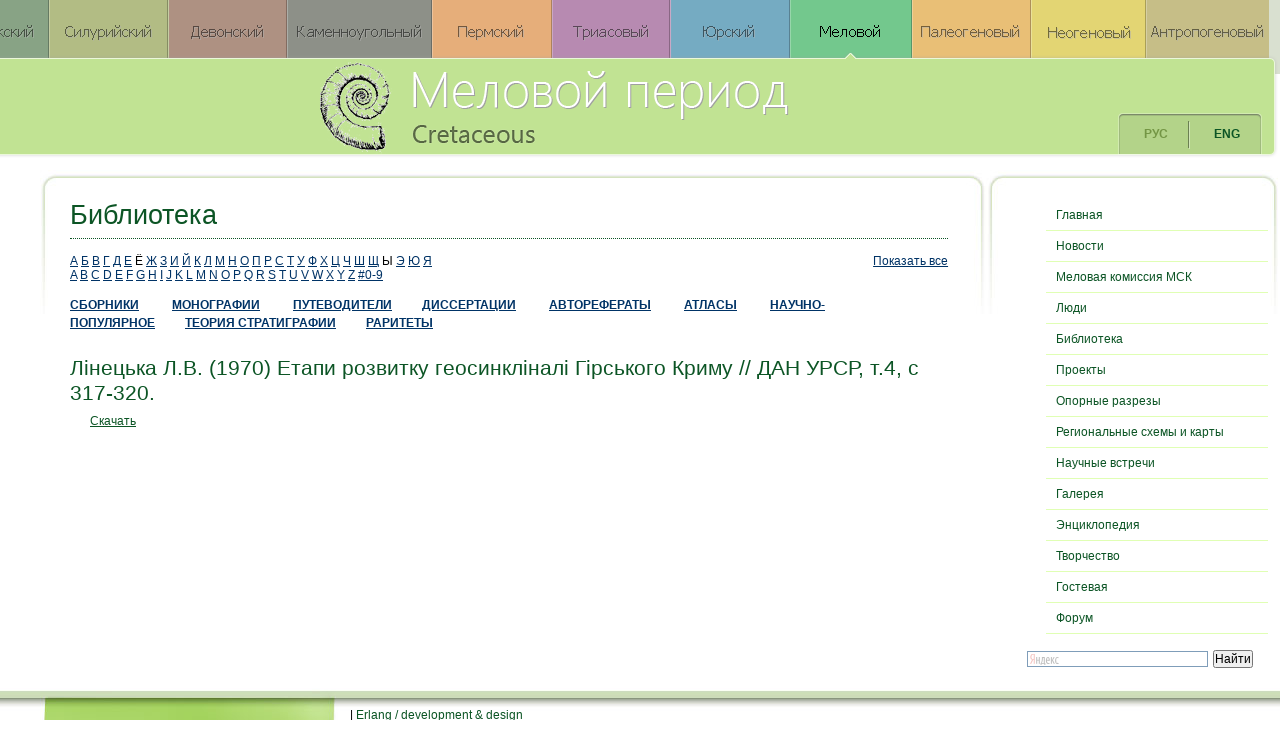

--- FILE ---
content_type: text/html
request_url: http://cretaceous.ru/pub/~/id/2797
body_size: 2997
content:
<!DOCTYPE HTML PUBLIC "-//W3C//DTD HTML 4.0 Transitional//EN">
<html>
<head>
	<meta http-equiv="Pragma" content="no-cache">
	<meta http-equiv="Expires" content="0">
	<meta http-equiv="Content-Type" content="text/html; charset=windows-1251">
	<meta name="keywords" content="меловой период, cretaceus, геология, стратиграфия">
	<meta name="description" content="Меловой период, Crecateous">
        <meta name="google-translate-customization" content="e72d9d206721ea36-9c0eb9fff8cbea56-g8fef6e61791e9f99-e">
	<title>Библиотека | Меловой период</title>
	<link rel="stylesheet" type="text/css" href="/css/style.css?202205151152" media="all">
	
	<link rel="shortcut icon" type="image/x-icon" href="/favicon.ico">
	<link rel="alternate" type="application/rss+xml" href="/rss/">
<script type="text/javascript">

  var _gaq = _gaq || [];
  _gaq.push(['_setAccount', 'UA-32381710-1']);
  _gaq.push(['_trackPageview']);

  (function() {
    var ga = document.createElement('script'); ga.type = 'text/javascript'; ga.async = true;
    ga.src = ('https:' == document.location.protocol ? 'https://ssl' : 'http://www') + '.google-analytics.com/ga.js';
    var s = document.getElementsByTagName('script')[0]; s.parentNode.insertBefore(ga, s);
  })();

</script>
	<meta name="generator" content="Shinobi Blog Engine 1.0.2.3">
</head>
<body class="body_pub" id="body_pub_~_id_2797">
	<div id="general">
  <div id="Jurassic"><a href="http://jurassic.ru/"></a></div>
  <div id="Devonian"><a href="http://devonian.ucoz.ru/"></a></div>
  <div id="Ordovician"><a href="http://sarv.gi.ee/igcp503/"></a></div>
  <div id="Permian"><a href="http://www.paleo.perm.ru/ru/"></a></div>
  <div id="Triassic"><a href="http://paleo.cortland.edu/IGCP467/"> </a></div>
		<div id="header"><a href="/">Меловой период</a></div>
		<div id="content"><div id="contenti">
		<div class='staticPosition'><H1>Библиотека</H1><P><div><span style='float:left'><a class='blue' href=/pub/~/%C0>А</a> <a class='blue' href=/pub/~/%C1>Б</a> <a class='blue' href=/pub/~/%C2>В</a> <a class='blue' href=/pub/~/%C3>Г</a> <a class='blue' href=/pub/~/%C4>Д</a> <a class='blue' href=/pub/~/%C5>Е</a> Ё <a class='blue' href=/pub/~/%C6>Ж</a> <a class='blue' href=/pub/~/%C7>З</a> <a class='blue' href=/pub/~/%C8>И</a> <a class='blue' href=/pub/~/%C9>Й</a> <a class='blue' href=/pub/~/%CA>К</a> <a class='blue' href=/pub/~/%CB>Л</a> <a class='blue' href=/pub/~/%CC>М</a> <a class='blue' href=/pub/~/%CD>Н</a> <a class='blue' href=/pub/~/%CE>О</a> <a class='blue' href=/pub/~/%CF>П</a> <a class='blue' href=/pub/~/%D0>Р</a> <a class='blue' href=/pub/~/%D1>С</a> <a class='blue' href=/pub/~/%D2>Т</a> <a class='blue' href=/pub/~/%D3>У</a> <a class='blue' href=/pub/~/%D4>Ф</a> <a class='blue' href=/pub/~/%D5>Х</a> <a class='blue' href=/pub/~/%D6>Ц</a> <a class='blue' href=/pub/~/%D7>Ч</a> <a class='blue' href=/pub/~/%D8>Ш</a> <a class='blue' href=/pub/~/%D9>Щ</a> Ы <a class='blue' href=/pub/~/%DD>Э</a> <a class='blue' href=/pub/~/%DE>Ю</a> <a class='blue' href=/pub/~/%DF>Я</a> <br><a class='blue' href=/pub/~/A>A</a> <a class='blue' href=/pub/~/B>B</a> <a class='blue' href=/pub/~/C>C</a> <a class='blue' href=/pub/~/D>D</a> <a class='blue' href=/pub/~/E>E</a> <a class='blue' href=/pub/~/F>F</a> <a class='blue' href=/pub/~/G>G</a> <a class='blue' href=/pub/~/H>H</a> <a class='blue' href=/pub/~/I>I</a> <a class='blue' href=/pub/~/J>J</a> <a class='blue' href=/pub/~/K>K</a> <a class='blue' href=/pub/~/L>L</a> <a class='blue' href=/pub/~/M>M</a> <a class='blue' href=/pub/~/N>N</a> <a class='blue' href=/pub/~/O>O</a> <a class='blue' href=/pub/~/P>P</a> <a class='blue' href=/pub/~/Q>Q</a> <a class='blue' href=/pub/~/R>R</a> <a class='blue' href=/pub/~/S>S</a> <a class='blue' href=/pub/~/T>T</a> <a class='blue' href=/pub/~/U>U</a> <a class='blue' href=/pub/~/V>V</a> <a class='blue' href=/pub/~/W>W</a> <a class='blue' href=/pub/~/X>X</a> <a class='blue' href=/pub/~/Y>Y</a> <a class='blue' href=/pub/~/Z>Z</a> <a class='blue' href=/pub/~/num>#0-9</a> </span><span style='float:right'><a class='blue' href=/pub/~/all>Показать все</a></div><div style='clear:both'></div><p> </p><br><div id='pubAll'><a class='blue' href='/collections/anthology'>СБОРНИКИ</a> <a class='blue' href='/collections/monographs'>МОНОГРАФИИ</a> <a class='blue' href='/collections/guides'>ПУТЕВОДИТЕЛИ</a><a class='blue' href='/collections/dissertations'>ДИССЕРТАЦИИ</a> <a class='blue' href='/collections/abstracts'>АВТОРЕФЕРАТЫ</a> <a class='blue' href='/collections/atlases'>АТЛАСЫ</a> <a class='blue' href='/collections/popular'>НАУЧНО-ПОПУЛЯРНОЕ</a><a class='blue' href='/collections/stratigraphy'>ТЕОРИЯ СТРАТИГРАФИИ</a><a class='blue' href='/collections/rarity'>РАРИТЕТЫ</a></div><br><h2>Лiнецька Л.В. (1970) Етапи розвитку геосинклiналi Гiрського Криму // ДАН УРСР, т.4, с 317-320.</h2><p><a href=/files/pub/temp2/linetskaya_1970_etapy_rozvitku.pdf>Скачать</a> </p></div>
		</div>
<script type="text/javascript">
function googleTranslateElementInit() {
  new google.translate.TranslateElement({pageLanguage: 'ru', layout: google.translate.TranslateElement.InlineLayout.HORIZONTAL, multilanguagePage: true, gaTrack: true, gaId: 'UA-32381710-1'}, 'google_translate_element');
}
</script><script type="text/javascript" src="//translate.google.com/translate_a/element.js?cb=googleTranslateElementInit"></script>
        
</div>
		<div id="sidebar">
		<ul id="lang-menu"><li id="umenu-start"><a href="/start/" class="first">Главная</a></li><li id="umenu-events"><a href="/events/">Новости</a></li><li id="umenu-comitee"><a href="/comitee/">Меловая комиссия МСК</a></li><li id="umenu-people"><a href="/people/">Люди</a></li><li id="umenu-pub"><a href="/pub/" class="holder">Библиотека</a></li><li id="umenu-projects"><a href="/projects/">Проекты</a></li><li id="umenu-sections"><a href="/sections/">Опорные разрезы</a></li><li id="umenu-schemes"><a href="/schemes/">Региональные схемы и карты</a></li><li id="umenu-meetings"><a href="/meetings/">Научные встречи</a></li><li id="umenu-gallery"><a href="/gallery/">Галерея</a></li><li id="umenu-encyclopedia"><a href="/encyclopedia/">Энциклопедия</a></li><li id="umenu-creation"><a href="/creation/">Творчество</a></li><li id="umenu-guestbook"><a href="/guestbook/">Гостевая</a></li><li id="umenu-forum"><a href="/forum/" class="last">Форум</a></li></ul>
		<p><div class="yandexform" onclick="return {type: 2, logo: 'rb', arrow: true, webopt: false, websearch: false, bg: '#FFFFFF', fg: '#000000', fontsize: 12, suggest: true, site_suggest: true, encoding: '', language: 'ru'}"><form action="http://cretaceous.ru/ysearch" method="get"><input type="hidden" name="searchid" value="1298789"/><input name="text"/><input type="submit" value="Найти"/></form></div><script type="text/javascript" src="http://site.yandex.net/load/form/1/form.js" charset="utf-8"></script></p>
		</div>
		<br clear="all"><br clear="all">

		<div id="footer"> | <a href="http://www.kirillpanfilov.com/" target="_blank">Erlang / development & design</a>
		


<!--Openstat-->
<div id="openstat">
 <span id="openstat2238765"></span>
  <script type="text/javascript">
var openstat = { counter: 2238765, image: 5081, color: "c0f890", next: openstat };
(function(d, t, p) {
var j = d.createElement(t); j.async = true; j.type = "text/javascript";
j.src = ("https:" == p ? "https:" : "http:") + "//openstat.net/cnt.js";
var s = d.getElementsByTagName(t)[0]; s.parentNode.insertBefore(j, s);
})(document, "script", document.location.protocol);
  </script>
  </div>
<!--/Openstat-->

<!-- begin of Top100 code-->

   <a target="_blank" id="top100" href="http://top100.rambler.ru/navi/2736551/">
   <img src="http://counter.rambler.ru/top100.cnt?2736551" alt="Rambler's Top100" border="0" />
   </a>

<!-- end of Top100 code -->



</div>

	</div>
	<div id="langSetter"><span>РУС</span> <a href="/english/">ENG</a></div>


</body>
</html>